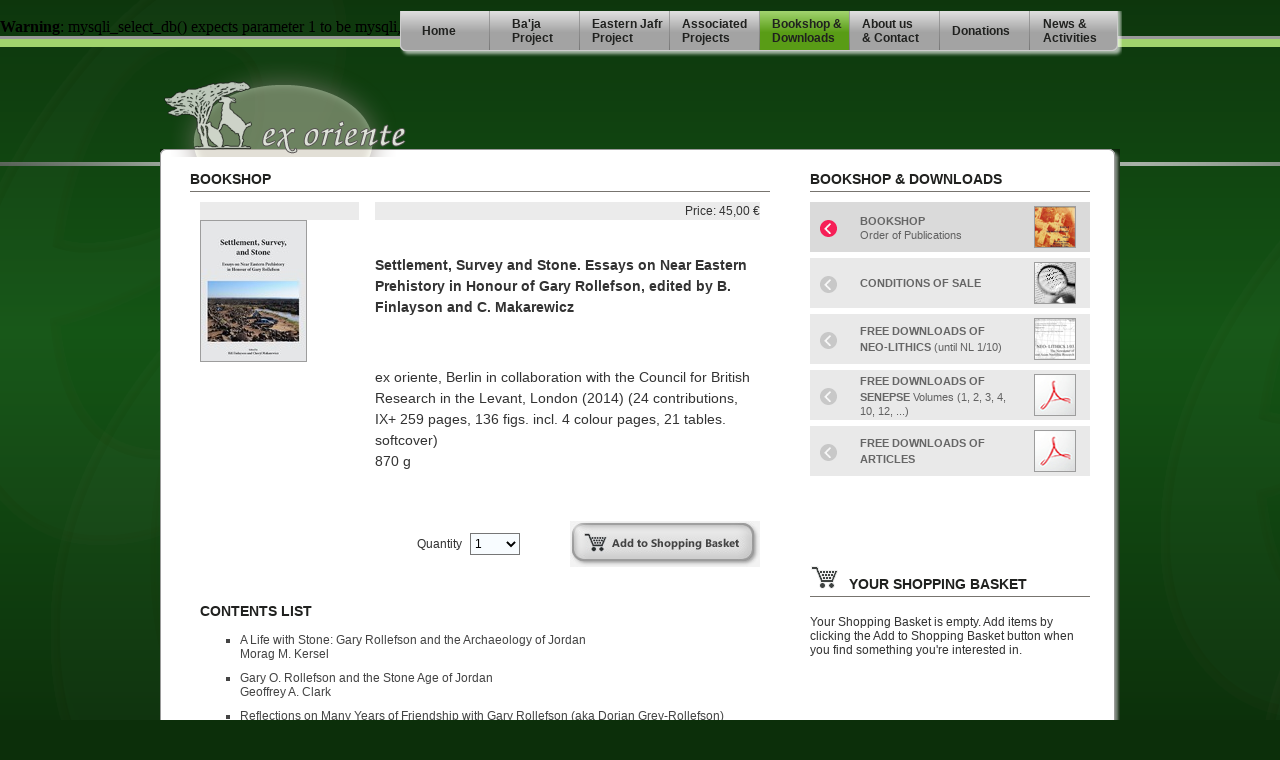

--- FILE ---
content_type: text/html; charset=UTF-8
request_url: https://www.exoriente.org/bookshop/detail.php?b=00051
body_size: 4939
content:
<br />
<b>Warning</b>:  mysqli_select_db() expects parameter 1 to be mysqli, null given in <b>/var/www/vhosts/exoriente.org/httpdocs/bookshop/detail.php</b> on line <b>7</b><br />
<!DOCTYPE html PUBLIC "-//W3C//DTD XHTML 1.0 Transitional//EN" "http://www.w3.org/TR/xhtml1/DTD/xhtml1-transitional.dtd">
<html xmlns="http://www.w3.org/1999/xhtml">
<head>
<meta http-equiv="Content-Type" content="text/html; charset=utf-8">
<title>exoriente e.V.</title>
<link href="../einbinden/style.css" rel="stylesheet" type="text/css" />
<link href="../einbinden/navigation.css" rel="stylesheet" type="text/css" />
<link href="../einbinden/formular.css" rel="stylesheet" type="text/css" />
<style type="text/css">
<!--
.bild {
	max-width: 180px;
}
-->
</style>
</head>
<body>
<div id="ebene_top"><img width="1" height="8" alt="" /></div>
<div id="ebene_navigation">
  <table width="722" border="0" cellpadding="0" cellspacing="0">
    <tr>
            <td width="90" class="hg1" onmouseover='this.className="hg1ueber";' onmouseout='this.className="hg1";' onClick="javascript:window.open('http://www.exoriente.org','_self')"><div align="left" class="navcont_mitte">
                <div align="left"><a href="http://www.exoriente.org" class="nav">Home</a></div>
      </div></td>
            <td width="90" class="hg2" onmouseover='this.className="hg2ueber";' onmouseout='this.className="hg2";' onClick="javascript:window.open('../baja/','_self')"><div align="left" class="navcont_mitte">
                <div align="left"><a href="../baja/" class="nav">Ba'ja<br />
              Project</a></div>
            </div></td>
            <td width="90" class="hg2" onmouseover='this.className="hg2ueber";' onmouseout='this.className="hg2";' onClick="javascript:window.open('../eastern_jafr/','_self')"><div align="left" class="navcont"><a href="../eastern_jafr/" class="nav">Eastern Jafr Project</a></div></td>
            <td width="90" class="hg2" onmouseover='this.className="hg2ueber";' onmouseout='this.className="hg2";' onClick="javascript:window.open('../associated_projects/neolithic_heritage_trail.php','_self')"><div align="left" class="navcont"><a href="../associated_projects/neolithic_heritage_trail.php" class="nav">Associated<br />
Projects</a></div></td>
      <td width="90" class="hg2aktiv" onClick="javascript:window.open('../bookshop/','_self')"><div align="left" class="navcont"><a href="../bookshop/" class="nav">Bookshop &amp; Downloads</a></div></td>
            <td width="90" class="hg2" onmouseover='this.className="hg2ueber";' onmouseout='this.className="hg2";' onClick="javascript:window.open('../about/','_self')"><div align="left" class="navcont">
                <div align="left"><a href="../about/" class="nav">About us<br />&amp; Contact</a></div>
      </div></td>
            <td width="90" class="hg2" onmouseover='this.className="hg2ueber";' onmouseout='this.className="hg2";' onClick="javascript:window.open('../donations/','_self')"><div align="left" class="navcont"><a href="../donations/" class="nav">Donations</a></div></td>
      <td width="90" class="hg3" onmouseover='this.className="hg3ueber";' onmouseout='this.className="hg3";' onClick="javascript:window.open('../news/','_self')"><div align="left" class="navcont"><a href="../news/" class="nav">News &amp; Activities</a></div></td>
    </tr>
  </table>
</div>
<div id="ebene_logo"></div>
<div id="ebene_hg2">
        <table width="900" border="0" align="center" cellpadding="0" cellspacing="0">
          <tr>
            <td width="580" valign="top"><table width="580" border="0" align="center" cellpadding="0" cellspacing="0">
                <tr>
                  <td height="30"><div align="left">
                      <h2>Bookshop<strong></strong></h2>
                  </div></td>
                </tr>
                <tr>
                  <td height="1" bgcolor="#77746F"><img name="" src="" width="1" height="1" alt="" /></td>
                </tr>
                <tr>
                  <td height="10"><img name="" src="" width="1" height="1" alt="" /></td>
                </tr>
                <tr>
                  <td valign="top"><table width="560" border="0" align="center" cellpadding="0" cellspacing="0">
                      <tr>
                        <td width="180" bgcolor="#EBEBEB"><div align="right"></div></td>
                        <td width="20">&nbsp;</td>
                        <td width="320" bgcolor="#EBEBEB" class="text">&nbsp;</td>
                        <td width="120" bgcolor="#EBEBEB" class="text"><div align="right">Price: 45,00&nbsp;&#8364;</div></td>
                      </tr>
                      <tr>
                        <td width="180" valign="top"><a href="cover/00051.jpg" target="_blank"><img src="cover/00051.jpg?d=2025.12.04 06:35:09" border="0" align="top" class="bild" /></a></td>
                        <td>&nbsp;</td>
                        <td colspan="2" valign="top"><p>&nbsp;</p>
                            <div align="left">
                              <p> </p>
                              <p><strong>Settlement, Survey and Stone. Essays on Near Eastern Prehistory in Honour of Gary Rollefson, edited by B. Finlayson and C. Makarewicz </strong></p>
                              <p>&nbsp;</p>
                              <p>ex oriente, Berlin in collaboration with the Council for British Research in the Levant, London (2014)           

(24 contributions, IX+ 259 pages, 136 figs. incl. 4 colour pages, 21 tables. softcover)<br />
                              870 g</p>
                              <p>&nbsp;</p>
                              <form id="order" name="order" method="post" action="/bookshop/detail.php?b=00051">
                                <div align="right">
                                                                  <table width="100%" border="0" cellspacing="0" cellpadding="0">
                                    <tr>
                                      <td><div align="right">
                                          <input name="buchid" type="hidden" id="buchid" value="00051" />
                                          <input name="update" type="hidden" id="update" value="idk" />
                                        <span class="text">Quantity</span>&nbsp;
                                        <select name="anzahl" class="form_50" id="anzahl">
                                          <option value="1">1</option>
                                          <option value="2">2</option>
                                          <option value="3">3</option>
                                          <option value="4">4</option>
                                          <option value="5">5</option>
                                          <option value="6">6</option>
                                        </select>
                                      </div></td>
                                      <td width="240"><div align="right">
                                          <input type="image" name="imageField" src="../bilder/shop/order.jpg" />
                                      </div></td>
                                    </tr>
                                  </table>
                                                                  </div>
                              </form>
                        </div></td>
                      </tr>
                      <tr>
                        <td height="30" colspan="4" class="text"><div align="left">
                            <h2>Contents List</h2>
                        <p><ul>
	<li>
		A Life with Stone: Gary Rollefson and the Archaeology of Jordan<br />
		Morag M. Kersel</li>
	<li>
		Gary O. Rollefson and the Stone Age of Jordan<br />
		Geoffrey A. Clark</li>
	<li>
		Reflections on Many Years of Friendship with Gary Rollefson (aka Dorian Grey-Rollefson)<br />
		Alan H. Simmons</li>
	<li>
		Margin or Centre? The Epipalaeolithic in the Azraq Oasis and the Qa&rsquo; Shubayqa<br />
		Tobias Richter</li>
	<li>
		The Late Pleistocene Occupation of Madamagh Rockshelter, Southern Jordan: New Data and Perspectives on an Old Excavation<br />
		Brian F. Byrd, with a contribution by David S. Reese</li>
	<li>
		Two Early Epipaleolithic Units in Area C at Yutil al-Hasa in the Wadi al-Hasa, Western Highlands of Jordan Deborah I. Olszewski</li>
	<li>
		North and South &ndash; Variable Trajectories of the Neolithic in the Levant<br />
		Anna Belfer-Cohen &amp; Nigel Goring-Morris</li>
	<li>
		Like a Carpet of Snakes &ndash; Towards an Iconography of the PPN in Upper Mesopotamia Klaus Schmidt and &Ccedil;i&#287;dem K&ouml;ksal-Schmidt</li>
	<li>
		An Integrated Approach to Raw Material and Techno-Typological Analyses: Insights on Provisioning, Economizing and Settlement Strategies at Ayn Ab&#363; Nukhayla<br />
		Donald O. Henry</li>
	<li>
		Settlement, Surveys, and Site Visibility. Where are the Neolithic Sites?<br />
		Ted Banning</li>
	<li>
		Make-believe Playhouses at Wadi Burma East: A Cognitive Approach to the Neolithic Unilinear Settlement in the Jafr Basin, Southern Jordan<br />
		Sumio Fujii</li>
	<li>
		Bridgehead to the Badia: New Biometrical and Isotopic Perspectives on Early Neolithic Caprine Exploitation Systems at &lsquo;Ain Ghazal<br />
		Cheryl A. Makarewicz</li>
	<li>
		Houses of the Holy: The Evolution of Ritual Buildings<br />
		Bill Finlayson</li>
	<li>
		The Life Cycle of Pre-Pottery Neolithic B Plastered Skulls from the Southern Levant<br />
		Yosef Garfinkel</li>
	<li>
		Was G&ouml;bekl&#305; Tepe Culture a Chiefdom That Failed?<br />
		Ofer Bar-Yosef</li>
	<li>
		The Neolithic Collapse, or the Transition from the Pre-Pottery Neolithic to the Pottery Neolithic<br />
		Mehmet &Ouml;zdo&#287;an</li>
	<li>
		The Cultural Diversity and Changes in the Sixth and Fifth Millennia in the Jordan Valley<br />
		Zeidan A. Kafafi</li>
	<li>
		Stone Enclosures and Late Prehistoric Pastoral Nomadic Campsites: A Methodological Review of al-Thulaythuwat Case Study, Southern Jordan<br />
		Wael Abu-Azizeh</li>
	<li>
		Pecking at Basalt: Photogrammetric Documentation of Petroglyphs in the Black Desert, Jordan<br />
		Yorke M. Rowan and Austin &ldquo;Chad&rdquo; Hill</li>
	<li>
		Flint &lsquo;Bowl-lets&rsquo; and the Issue of Artificial Lighting in Neolithic Jordan Philip J. Wilke, Leslie A. Quintero and Hans-Georg K. Gebel</li>
	<li>
		What Did They Need Arrowheads For? Thoughts About Projectile Points and Hunting Strategies in the SW-Asian PPN<br />
		Bernd M&uuml;ller-Neuhof</li>
	<li>
		Non-Formal Sling Balls? Evidence of Geofact Commodification at LPPNB Ba&lsquo;ja, South Jordan<br />
		Hans Georg K. Gebel</li>
	<li>
		&lsquo;Ain Ghazal and Wadi Shueib: Neolithic Personal Ornaments<br />
		Maysoon Al Nahar</li>
	<li>
		Figures with Raised Arms and Feet<br />
		Denise Schmandt-Besserat&nbsp;</li>
</ul>
</p>
                        </div></td>
                      </tr>
                    </table>
                     </td>
                </tr>
            </table></td>
            <td width="40">&nbsp;</td>
            <td width="280" valign="top"><table width="280" border="0" align="center" cellpadding="0" cellspacing="0">
                <tr>
                  <td height="30"><div align="left">
                      <h2>Bookshop &amp; Downloads </h2>
                  </div></td>
                </tr>
                <tr>
                  <td height="1" bgcolor="#77746F"><img name="" src="" width="1" height="1" alt="" /></td>
                </tr>
                <tr>
                  <td height="10"><img name="" src="" width="1" height="1" alt="" /></td>
                </tr>
                <tr>
                  <td valign="top"><table width="280" border="0" cellpadding="0" cellspacing="0" onclick="MM_goToURL('parent','index.php');return document.MM_returnValue" class="navbox3">
                    <tr>
                      <td width="50" height="50">&nbsp;</td>
                      <td width="160" class="text11"><div align="left"><span class="navi">Bookshop</span><br />
                        <span class="text10">Order of Publications</span></div></td>
                      <td width="70"><div align="center"><a href="index.php"><img src="../bilder/navipics/bookshop.gif" width="40" height="40" border="0" class="bild" longdesc="../bilder/navipics/bookshop.gif" /></a></div></td>
                    </tr>
                  </table>
                    <table width="280" border="0" cellpadding="0" cellspacing="0" onclick="goToURL('parent','conditions.php');return document.returnValue" onmouseover="this.className='navbox2'" onmouseout="this.className='navbox1'" class="navbox1">
                      <tr>
                        <td width="50" height="50">&nbsp;</td>
                        <td width="160"><div align="left"><a href="https://www.exoriente.org/bookshop/conditions.php" class="navi">Conditions of Sale</a></div></td>
                        <td width="70"><div align="center"><a href="conditions.php"><img src="../bilder/navipics/conditions.jpg" width="40" height="40" border="0" class="bild" longdesc="bilder/illustration/start_finds.gif" /></a></div></td>
                      </tr>
                    </table>
                    <table width="280" border="0" cellpadding="0" cellspacing="0" onclick="goToURL('parent','../downloads/neolithics.php');return document.returnValue" onmouseover="this.className='navbox2'" onmouseout="this.className='navbox1'" class="navbox1">
                  <tr>
                    <td width="50" height="50">&nbsp;</td>
                    <td width="160"><div align="left"><a href="../downloads/neolithics.php" class="navi">Free Downloads of<br />
                      NEO-LITHICS</a><span class="text10"> (until NL 1/10)</span></div></td>
                    <td width="70"><div align="center"><a href="../downloads/neolithics.php"><img src="../bilder/navipics/neolithics.gif" width="40" height="40" border="0" class="bild" longdesc="../bilder/navipics/neolithics.gif" /></a></div></td>
                  </tr>
                </table>
                <table width="280" border="0" cellpadding="0" cellspacing="0" onclick="goToURL('parent','../downloads/senepse.php');return document.returnValue" onmouseover="this.className='navbox2'" onmouseout="this.className='navbox1'" class="navbox1">
                  <tr>
                    <td width="50" height="50">&nbsp;</td>
                    <td width="160"><div align="left"><a href="../downloads/senepse.php" class="navi">Free Downloads of SENEPSE </a>
                      <span class="text10">Volumes
                      (1, 2, 3, 4, 10, 12, ...)</span></div></td>
                    <td width="70"><div align="center"><a href="../downloads/senepse.php"><img src="../bilder/navipics/downloads.gif" width="40" height="40" border="0" class="bild" longdesc="../bilder/navipics/downloads.gif" /></a></div></td>
                  </tr>
              </table>
              <table width="280" border="0" cellpadding="0" cellspacing="0" onclick="goToURL('parent','../downloads/index.php');return document.returnValue" onmouseover="this.className='navbox2'" onmouseout="this.className='navbox1'" class="navbox1">
                  <tr>
                    <td width="50" height="50">&nbsp;</td>
                    <td width="160"><div align="left"><a href="../downloads/index.php" class="navi">Free Downloads of Articles</a></div></td>
                    <td width="70"><div align="center"><a href="../downloads/index.php"><img src="../bilder/navipics/downloads.gif" width="40" height="40" border="0" class="bild" longdesc="../bilder/navipics/downloads.gif" /></a></div></td>
                  </tr>
              </table></td>
                </tr>
                <tr>
                  <td height="60" valign="top">&nbsp;</td>
                </tr>
                <tr>
                  <td height="30"><div align="left">
                      <h2><img src="../bilder/illustration/basket.gif" width="31" height="30" border="0" align="absbottom" longdesc="../bilder/illustration/basket.gif" />&nbsp;&nbsp;Your Shopping Basket </h2>
                  </div></td>
                </tr>
                <tr>
                  <td height="1" bgcolor="#77746F"><img name="" src="" width="1" height="1" alt="" /></td>
                </tr>
                <tr>
                  <td valign="top">&nbsp;</td>
                </tr>
                                <tr>
                  <td valign="top" class="text">Your Shopping Basket is empty. Add items by clicking the Add to Shopping Basket button when you find something you're interested in.</td>
                </tr>
                <tr>
                  <td height="80" valign="top">&nbsp;</td>
                </tr>
            </table></td>
          </tr>
        </table>
      </div>
      <div id="ebene_hg3"></div>
      <div id="ebene_fuss">
  <table width="900" border="0" align="center" cellpadding="0" cellspacing="0">
    <tr>
      <td width="225">&nbsp;</td>
      <td width="225">&nbsp;</td>
      <td colspan="2">&nbsp;</td>
    </tr>
    <tr>
      <td height="40" colspan="4"><div align="right" class="text11_invers">&copy;&nbsp;ex oriente e.V.&nbsp;&nbsp;&nbsp;|&nbsp;&nbsp;&nbsp;<a href="http://www.exoriente.org/about/contact.php" class="text11_invers">contact</a>&nbsp;&nbsp;&nbsp;|&nbsp;&nbsp;&nbsp;<a href="http://www.exoriente.org/about/imprint.php" class="text11_invers">imprint</a>&nbsp;&nbsp;&nbsp;|&nbsp;&nbsp;&nbsp;made by <a href="http://www.datalino.de" target="_blank" class="text11_invers">datalino</a> 2008-2019&nbsp;</div></td>
    </tr>
    <tr>
      <td width="225" rowspan="2" valign="top"><p><strong>Ba'ja Projekt<br />
        <br />
        </strong><a href="http://www.exoriente.org/baja/" class="sitemap">The Significance of Ba'ja for Early<br />
          Near Eastern Neolithic Research</a></p>
        <p><a href="http://www.exoriente.org/baja/1997/" class="sitemap">The 1997 Season</a></p>
        <p><a href="http://www.exoriente.org/baja/1999/" class="sitemap">The 1999 Season</a></p>
        <p><a href="http://www.exoriente.org/baja/2000/" class="sitemap">The 2000 Season</a></p>
        <p><a href="http://www.exoriente.org/baja/2001/" class="sitemap">The 2001 Season</a></p>
        <p><a href="http://www.exoriente.org/baja/2003/" class="sitemap">The 2003 Season</a></p>
        <p><a href="http://www.exoriente.org/baja/2005/" class="sitemap">The 2005 Season</a></p>
        <p><a href="http://www.exoriente.org/baja/2007/" class="sitemap">The 2007 Season</a></p>
        <p><a href="http://www.exoriente.org/baja/2008/" class="sitemap">The 2008 Season</a></p>
        <p><a href="http://www.exoriente.org/baja/2010/" class="sitemap">The 2010 Season</a></p>
        <p><a href="http://www.exoriente.org/baja/2012/" class="sitemap">The 2012 Season</a></p>
        <p><a href="http://www.exoriente.org/baja/2016/" class="sitemap">The 2016 Season</a></p>
      </td>
      <td width="225" valign="top"><p><strong>Eastern Jafr Project <br />
            <br />
      </strong><a href="www.exoriente.org/eastern_jafr/" class="sitemap">Eastern Jafr<br />
      Joint Archaeological Project</a></p>
        <p><a href="eastern_jafr/qulban_beni_murra.php" class="sitemap">Qulban Beni Murra</a></p>
      </td>
      <td width="225" valign="top"><p><strong>Bookshop &amp; Publications</strong><br />
            <br />
        <a href="https://www.exoriente.org/bookshop/" class="sitemap">Bookshop</a></p>
        <p><a href="https://www.exoriente.org/bookshop/conditions.php" class="sitemap">Conditions of Sale</a> </p>
		<p><em>Free Downloads</em></p>
        <p><a href="http://www.exoriente.org/downloads/neolithics.php" class="sitemap">Neo-Lithics</a></p>
		<p><a href="http://www.exoriente.org/downloads/senepse.php" class="sitemap">SENEPSE</a></p>
        <p><a href="http://www.exoriente.org/downloads/" class="sitemap">Downloads of Articles</a><br />
        </p>
      </td>
      <td width="225" valign="top"><p><strong>About us </strong><br />
          <br />
          <a href="http://www.exoriente.org/about/" class="sitemap">About us</a></p>
        <p><a href="http://www.exoriente.org/about/publishers.php" class="sitemap">ex oriente Publishers </a></p>
        <p><a href="http://www.exoriente.org/about/committee.php" class="sitemap">Board </a></p>
        <p><a href="http://www.exoriente.org/about/statutes.php" class="sitemap">Statutes</a></p>
        <p><a href="http://www.exoriente.org/about/contact.php" class="sitemap">Contact</a></p>
        <p><a href="http://www.exoriente.org/about/imprint.php" class="sitemap">Legal Information</a><br />
          <br />
        </p>
      </td>
    </tr>
    <tr>
      <td valign="top"><p><strong>Associated Projects, Cooperations</strong></p>
	    <p><a href="http://www.exoriente.org/associated_projects/ppnd.php" class="sitemap">PPND (Neolithic Radiocarbon Dates)</a></p>
        <p><a href="http://www.exoriente.org/associated_projects/" class="sitemap">Neolithic Heritage Trail (u.c.)</a></p>
        <p><a href="http://www.exoriente.org/associated_projects/basta.php" class="sitemap">Basta Joint Archaeological Projekt (u.c.)</a></p>
        <p><a href="http://www.exoriente.org/associated_projects/pigpa.php" class="sitemap">PIGPA Project (u.c.)</a></p>
        <p><a href="http://www.exoriente.org/associated_projects/ain_rahub.php" class="sitemap">'Ain Rahub Project (u.c.)</a></p>
        <p><a href="http://www.exoriente.org/associated_projects/cooperations.php" class="sitemap">Cooperations</a><br />
            </p></td>
      <td width="225" valign="top"><p><strong>Donations</strong><br />
          <br />
          <a href="http://www.exoriente.org/donations/index.php" class="sitemap">Donations (u.c.)</a></p></td>
      <td width="225" valign="top"><p><strong>News &amp; Activities</strong></p>
      <p><a href="http://www.exoriente.org/news/" class="sitemap">News (u.c.)</a></p></td>
    </tr>
    <tr>
      <td width="225" height="40">&nbsp;</td>
      <td width="225">&nbsp;</td>
      <td width="225">&nbsp;</td>
      <td width="225">&nbsp;</td>
    </tr>
  </table>
</div></body>
</html>


--- FILE ---
content_type: text/css
request_url: https://www.exoriente.org/einbinden/style.css
body_size: 1630
content:
body {
	margin: 0px;
	background-color: #0C2F0A;
	background-image: url(../bilder/illustration/hg_eo.png);
	background-repeat: no-repeat;
	padding: 0px;
}
.inhalt {
	height: auto;
	max-width: 500px;
	border-right-width: 1px;
	border-right-style: solid;
	border-right-color: #9D9D9D;
	position: absolute;
	left: 400px;
	top: 240px;
	z-index: 9;
	padding-right: 40px;
	padding-top: 0px;
	padding-bottom: 60px;
	padding-left: 0px;
	margin-bottom: 40px;
}
.navbox1 {
	background-image: url(../bilder/navigation/zusatznav0.gif);
	margin-bottom: 6px;
}
.navbox2 {
	background-image: url(../bilder/navigation/zusatznav2.gif);
	margin-bottom: 6px;
}
.navbox3 {
	background-image: url(../bilder/navigation/zusatznav1.gif);
	margin-bottom: 6px;
}
.text {
	font-family: "Myriad Web", Arial, sans-serif;
	font-size: 12px;
	font-style: normal;
	color: #333333;
	line-height: 14px;
}
.navaktiv {
	TEXT-DECORATION: none;
	color: #0065CA;
	font-family: "Myriad Web", Arial, sans-serif;
	font-size: 11px;
	font-style: normal;
	line-height: 16px;
	font-weight: normal;
	font-variant: normal;
	border-top: none;
	border-right: none;
	border-bottom: none;
	border-left: 1px solid #9d9d9d;
	padding-right: 8px;
	padding-left: 9px;
	padding-top: 2px;
	padding-bottom: 2px;
}
a.two
{
	TEXT-DECORATION: underline;
	color: #003366;
	font-family: "Myriad Web", Arial, sans-serif;
	font-size: 12px;
	font-style: normal;
	line-height: normal;
	font-weight: normal;
	font-variant: normal;
	border: 1px none;
}
a.two:link
{
	TEXT-DECORATION: underline;
	color: #003366;
	font-family: "Myriad Web", Arial, sans-serif;
	font-size: 12px;
	font-style: normal;
	line-height: normal;
	font-weight: normal;
	font-variant: normal;
}
a.two:visited
{
	TEXT-DECORATION: underline;
	color: #003366;
	font-family: "Myriad Web", Arial, sans-serif;
	font-size: 12px;
	font-style: normal;
	line-height: normal;
	font-weight: normal;
	font-variant: normal;
	padding: 2px;
}
a.two:hover
{
	TEXT-DECORATION: underline;
	color: #003366;
}
a.two:active
{
    TEXT-DECORATION: underline
}
a.textlink
{
	TEXT-DECORATION: underline;
	color: #0065ca;
	font-style: normal;
	line-height: normal;
	font-weight: normal;
	font-variant: normal;
	border-top-style: none;
	border-right-style: none;
	border-bottom-style: none;
	border-left-style: none;
	margin-top: 12px;
	padding-top: 12px;
}
a.textlink:link
{
	TEXT-DECORATION: underline;
	color: #0065ca;
	font-style: normal;
	line-height: normal;
	font-weight: normal;
	font-variant: normal;
	margin-top: 12px;
	padding-top: 12px;
}
a.textlink:visited
{
	TEXT-DECORATION: underline;
	color: #0065ca;
	font-style: normal;
	line-height: normal;
	font-variant: normal;
	padding: 2px;
}
a.textlink:hover
{
	TEXT-DECORATION: underline;
	color: #0065ca;
}
a.sitemap
{
	TEXT-DECORATION: underline;
	color: #999999;
	font-family: "Myriad Web", Arial, sans-serif;
	font-size: 11px;
	font-style: normal;
	line-height: 11px;
	font-weight: normal;
	font-variant: normal;
	border-top-style: none;
	border-right-style: none;
	border-bottom-style: none;
	border-left-style: none;
}
a.sitemap:link
{
	TEXT-DECORATION: underline;
	color: #999999;
	font-family: "Myriad Web", Arial, sans-serif;
	font-size: 11px;
	font-style: normal;
	line-height: 11px;
	font-weight: normal;
	font-variant: normal;
}
a.sitemap:visited
{
	TEXT-DECORATION: underline;
	color: #999999;
	font-family: "Myriad Web", Arial, sans-serif;
	font-size: 11px;
	font-style: normal;
	line-height: normal;
	font-weight: normal;
	font-variant: normal;
}
a.sitemap:hover
{
	TEXT-DECORATION: underline;
	color: #79B73A;
}
.bild {
	border: 1px solid #9D9D9D;
	height: auto;
	width: auto;
}
h1 {
	font-family: "Myriad Pro", "Microsoft Sans Serif", sans-serif;
	font-size: 18px;
	font-style: normal;
	line-height: normal;
	font-weight: normal;
	font-variant: normal;
	text-transform: uppercase;
	color: #000;
}
h2 {
	font-family: "Myriad Pro", "Microsoft Sans Serif", sans-serif;
	font-size: 14px;
	font-style: normal;
	line-height: normal;
	font-weight: bolder;
	font-variant: normal;
	text-transform: uppercase;
	color: #20211F;
	margin-top: 20px;
	margin-bottom: 4px;
}
h3 {
	font-family: "Myriad Pro", "Microsoft Sans Serif", sans-serif;
	font-size: 12px;
	font-style: normal;
	line-height: normal;
	font-weight: bolder;
	font-variant: normal;
	text-transform: uppercase;
	color: #20211F;
}
h4 {
	font-family: "Myriad Pro", "Microsoft Sans Serif", sans-serif;
	font-size: 14px;
	font-style: normal;
	line-height: 18px;
	font-weight: bolder;
	font-variant: normal;
	text-transform: none;
	color: #20211F;
	border-bottom-width: 1px;
	border-bottom-style: solid;
	border-bottom-color: #999999;
	height: 24px;
	width: 100%;
	background-color: #E9E9E9;
	padding-left: 10px;
	padding-top: 4px;
}
h6 {
	font-family: "Myriad Pro", "Microsoft Sans Serif", sans-serif;
	font-size: 12px;
	font-style: normal;
	line-height: normal;
	font-weight: bolder;
	font-variant: normal;
	text-transform: uppercase;
	color: #20211F;
	margin-top: 20px;
	margin-bottom: 12px;
}
p {
	font-family: "Myriad Pro", "Trebuchet MS", Arial, sans-serif;
	font-size: 14px;
	font-style: normal;
	line-height: 21px;
	font-weight: normal;
	font-variant: normal;
	text-transform: none;
	color: #333333;
}
ul {
	font-family: Geneva, Verdana, sans-serif;
	font-size: 12px;
	color: #444444;
	font-style: normal;
	line-height: normal;
	list-style-type: square;
}
ol {
	font-family: "Myriad Pro", "Trebuchet MS", Arial, sans-serif;
	font-size: 14px;
	color: #444444;
	font-style: normal;
	line-height: 20px;
	list-style-type: decimal;
	list-style-position: outside;
}
li {
	list-style-position: outside;
	margin-bottom: 10px;
}

.text10 {
	font-family: Geneva, Verdana, sans-serif;
	font-size: 11px;
	font-style: normal;
	color: #616161;
	line-height: normal;
}
.text_rot {

	font-family: Geneva, Verdana, sans-serif;
	font-size: 12px;
	font-style: normal;
	color: #990000;
	line-height: 14px;
}
.text10_invers {


	font-family: Geneva, Verdana, sans-serif;
	font-size: 10px;
	font-style: normal;
	color: #F3F3F3;
}
.text11_invers {
	font-family: Geneva, Verdana, sans-serif;
	font-size: 11px;
	font-style: normal;
	color: #F3F3F3;
	line-height: 14px;
}
#ebene_bild {
	height: auto;
	width: 300px;
	top: 240px;
	position: absolute;
	left: 60px;
	z-index: 8;
}
#ebene_titel {
	height: 70px;
	width: 500px;
	top: 240px;
	position: absolute;
	left: 360px;
	z-index: 7;
	padding-left: 40px;
	padding-top: 30px;
	border-bottom-width: 0px;
	border-bottom-style: solid;
	border-bottom-color: #9d9d9d;
}
#ebene_top {
	height: 8px;
	width: 100%;
	position: relative;
	z-index: 3;
	left: 0%;
	top: 0px;
	visibility: visible;
	border-top-width: 3px;
	border-right-width: 0px;
	border-bottom-width: 0px;
	border-left-width: 0px;
	border-top-style: solid;
	border-right-style: none;
	border-bottom-style: none;
	border-left-style: none;
	border-top-color: #999999;
	right: 0px;
	background-color: #A0D36D;
}
#ebene_logo {
	height: 104px;
	width: 100%;
	position: relative;
	z-index: 2;
	top: 6px;
	margin-left: 0px;
	visibility: visible;
	background-image: url(../bilder/logo/logo.png);
	background-repeat: no-repeat;
	background-position: center;
	margin-right: 0px;
}
#ebene_navigation {
	height: 46px;
	width: 722px;
	position: absolute;
	z-index: 4;
	top: 11px;
	left: 50%;
	margin-left: -240px;
	visibility: visible;
}
#ebene_hg2 {
	height: auto;
	position: static;
	z-index: 9;
	width: 100%;
	visibility: visible;
	background-image: url(../bilder/box/box1.jpg);
	background-repeat: repeat-y;
	background-position: center;
	margin: 0px;
}
#ebene_hg_b1 {
	height: 20px;
	width: 100%;
	position: relative;
	z-index: 2;
	margin-left: 0px;
	visibility: visible;
	background-image: url(../bilder/box/box0_invers_schwarz.jpg);
	margin-top: 50px;
	background-repeat: no-repeat;
	background-position: center;
	padding: 0px;
	margin-right: 0px;
	margin-bottom: 0px;
}
#ebene_hg_b2 {
	height: auto;
	position: static;
	z-index: 9;
	width: 100%;
	visibility: visible;
	background-image: url(../bilder/box/box1_invers_schwarz.jpg);
	background-repeat: repeat-y;
	background-position: center;
	margin: 0px;
}
#ebene_hg_b3 {
	height: 20px;
	position: static;
	z-index: 9;
	width: 100%;
	visibility: visible;
	background-image: url(../bilder/box/box2_invers_schwarz.jpg);
	background-repeat: no-repeat;
	margin: 0px;
	background-position: center;
	padding: 0px;
}
#ebene_hg3 {
	height: 20px;
	position: static;
	z-index: 9;
	width: 100%;
	visibility: visible;
	background-image: url(../bilder/box/box2.jpg);
	background-repeat: no-repeat;
	margin: 0px;
	background-position: center;
	padding: 0px;
}
#ebene_inhalt {
	height: auto;
	top: 0px;
	position: relative;
	left: 50%;
	z-index: 9;
	width: 580px;
	visibility: visible;
	background-color: #FFCC33;
	margin-left: -440px;
}
#ebene_zusatz {
	height: auto;
	top: 10px;
	position: relative;
	left: 50%;
	z-index: 9;
	width: 280px;
	visibility: visible;
	background-color: #66FF99;
	margin-left: 160px;
}
.bild_links {
	border: 1px solid #CCCCCC;
	clear: left;
	float: left;
	margin-right: 20px;
	margin-bottom: 20px;
	margin-top: 30px;
}
.bild_rechts {
	border: 1px solid #CCCCCC;
	clear: right;
	float: right;
	margin-bottom: 20px;
	margin-left: 20px;
}
#ebene_fuss {
	height: auto;
	width: 100%;
	position: relative;
	z-index: auto;
	background-color: #000000;
	visibility: visible;
	border-top-width: 4px;
	border-top-style: solid;
	border-top-color: #999999;
	top: 50px;
	background-image: url(../bilder/illustration/hg_fuss.jpg);
	background-repeat: repeat-x;
	background-position: top;
}
.nav_titel {
	font-family: "Myriad Web", Arial, sans-serif;
	font-size: 12px;
	font-style: normal;
	line-height: normal;
	font-weight: bold;
	font-variant: normal;
	text-transform: uppercase;
	color: #003366;
	height: 30px;
	position: fest;
}
.navi {
	font-family: "Trebuchet MS", Arial, Helvetica, sans-serif;
	font-size: 11px;
	font-style: normal;
	line-height: 16px;
	font-weight: bold;
	font-variant: normal;
	text-transform: uppercase;
	color: #666666;
	text-decoration: none;
}
.titelbild {

	border: 4px solid #989480;
}

#ebene_gallery {
	height: auto;
	width: 578px;
	position: relative;
	z-index: 8;
	visibility: visible;
	background-color: #E9E9E9;
	margin-bottom: 50px;
	border: 1px solid #999999;
}
#ebene_topo {
	height: auto;
	width: 380px;
	position: relative;
	z-index: 8;
	visibility: visible;
	left: 510px;
	top: -28px;
}
#ebene_zusatznavigation1 {
	height: 60px;
	width: 540px;
	position: relative;
	z-index: 8;
	visibility: visible;
	background-image: url(../bilder/navigation/ppnd_info.png);
	background-repeat: no-repeat;
}
#ebene_zusatznavigation2 {
	height: 60px;
	width: 540px;
	position: relative;
	z-index: 8;
	visibility: visible;
	background-image: url(../bilder/navigation/ppnd_sites.png);
	background-repeat: no-repeat;
}
#ebene_zusatznavigation3 {
	height: 60px;
	width: 540px;
	position: relative;
	z-index: 8;
	visibility: visible;
	background-image: url(../bilder/navigation/ppnd_site.png);
	background-repeat: no-repeat;
}
#ebene_zusatznavigation4 {
	height: 60px;
	width: 540px;
	position: relative;
	z-index: 8;
	visibility: visible;
	background-image: url(../bilder/navigation/ppnd_summary.png);
	background-repeat: no-repeat;
}
#ebene_zusatznavigation5 {
	height: 60px;
	width: 540px;
	position: relative;
	z-index: 8;
	visibility: visible;
	background-image: url(../bilder/navigation/ppnd_references.png);
	background-repeat: no-repeat;
}




.link {
	TEXT-DECORATION: none;
	color: #0065CA;
	font-family: "Myriad Web", Arial, sans-serif;
	font-size: 11px;
	font-style: normal;
	line-height: 16px;
	font-weight: normal;
	font-variant: normal;
	padding-top: 2px;
	padding-bottom: 2px;
	border-top-style: none;
	border-right-style: none;
	border-bottom-style: none;
	border-left-style: none;
}


--- FILE ---
content_type: text/css
request_url: https://www.exoriente.org/einbinden/navigation.css
body_size: 440
content:
a.nav
{
	TEXT-DECORATION: none;
	color: #20211F;
	font-family: "Trebuchet MS", Geneva, Helvetica, Arial, sans-serif;
	font-size: 12px;
	font-style: normal;
	line-height: 14px;
	font-weight: bold;
	font-variant: normal;
	border-top-style: none;
	border-right-style: none;
	border-bottom-style: none;
	border-left-style: none;
	top: 0px;
}
a.nav:link
{
	TEXT-DECORATION: none;
	border-top-style: none;
	border-right-style: none;
	border-bottom-style: none;
	border-left-style: none;
	left: 10px;
}
a.nav:visited
{
	TEXT-DECORATION: none;
	border-left-style: none;
	border-top-style: none;
	border-right-style: none;
	border-bottom-style: none;
}
a.nav:hover
{
	TEXT-DECORATION: none;
	border-top-style: none;
	border-right-style: none;
	border-bottom-style: none;
	border-left-style: none;
}
a.nav:active
{
	TEXT-DECORATION: none;
	border-left-style: none;
	color: #BBBBBB;
	border-top-style: none;
	border-right-style: none;
	border-bottom-style: none;
}	
.hg1 {
	background-image: url(../bilder/navigation/nav1.png);
	width: 90px;
	height: 46px;
}
.hg2 {
	background-image: url(../bilder/navigation/nav2.png);
	height: 46px;
	width: 90px;
}
.hg3 {
	background-image: url(../bilder/navigation/nav3.png);
	width: 90px;
	height: 46px;
}
.hg1_hover {
	background-image: url(../bilder/navigation/nav1_over.png);
	width: 90px;
	height: 46px;
}
.hg1aktiv {
	background-image: url(../bilder/navigation/nav1_aktiv.png);
	width: 90px;
	height: 46px;
}
.hg2aktiv {
	background-image: url(../bilder/navigation/nav2_aktiv.png);
	height: 46px;
	width: 90px;
}
.hg3aktiv {
	background-image: url(../bilder/navigation/nav3_aktiv.png);
	width: 90px;
	height: 46px;
}
.hg1ueber {
	background-image: url(../bilder/navigation/nav1_ueber.png);
	width: 90px;
	height: 46px;
}
.hg2ueber {
	background-image: url(../bilder/navigation/nav2_ueber.png);
	height: 46px;
	width: 90px;
}
.hg3ueber {
	background-image: url(../bilder/navigation/nav3_ueber.png);
	width: 90px;
	height: 46px;
}
.navcont {
	width: 78px;
	height: auto;
	margin-left: 12px;
	position: relative;
	margin-top: -5px;
}
.navcont_mitte {
	width: 66px;
	height: auto;
	margin-left: 22px;
	position: relative;
	margin-top: -5px;
}


--- FILE ---
content_type: text/css
request_url: https://www.exoriente.org/einbinden/formular.css
body_size: 425
content:
.formular {
	background-color: #f8fcff;
	width: 350px;
	font-family: "Myriad Web", Arial, sans-serif;
	font-size: 13px;
	font-style: normal;
	line-height: normal;
	padding: 20px;
}
.formular_text {
	background-color: #f8fcff;
	width: 440px;
	font-family: "Myriad Web", Arial, sans-serif;
	font-size: 13px;
	border: 1px solid #999999;
	padding: 4px;
}
.form_50 {

	background-color: #f8fcff;
	width: 50px;
	font-family: "Myriad Web", Arial, sans-serif;
	font-size: 12px;
	height: 22px;
	font-style: normal;
	line-height: normal;
}
.form_350 {
	background-color: #f8fcff;
	width: 350px;
	font-family: Arial, Helvetica, sans-serif;
	font-size: 12px;
	height: 24px;
	font-style: normal;
	line-height: normal;
	padding: 1px;
	border-top-width: 1px;
	border-right-width: 1px;
	border-bottom-width: 1px;
	border-left-width: 1px;
	border-top-style: solid;
	border-right-style: solid;
	border-bottom-style: solid;
	border-left-style: solid;
	border-top-color: #A8A397;
	border-right-color: #A8A397;
	border-bottom-color: #A8A397;
	border-left-color: #A8A397;
	color: #35332d;
}
.form_350area {
	background-color: #F8FCFF;
	width: 350px;
	font-family: Arial, Helvetica, sans-serif;
	font-size: 12px;
	font-style: normal;
	line-height: normal;
	border: 1px solid #A8A397;
}

.form_150 {
	background-color: #f8fcff;
	width: 150px;
	font-family: Arial, Helvetica, sans-serif;
	font-size: 12px;
	height: 24px;
	font-style: normal;
	line-height: normal;
	padding: 1px;
	border: 1px solid #A8A397;
	color: #35332D;
}
.form_100 {
	background-color: #f8fcff;
	width: 80px;
	font-family: Arial, Helvetica, sans-serif;
	font-size: 12px;
	height: 24px;
	font-style: normal;
	line-height: normal;
	padding: 1px;
	border: 1px solid #A8A397;
	color: #35332D;
}
.rot {
	color: #990000;
}
.formular_beschriftung {
	font-family: "Myriad Pro", "Microsoft Sans Serif", sans-serif;
	font-size: 14px;
	font-style: normal;
	line-height: normal;
	font-weight: bold;
	color: #20211F;
	border-top-style: none;
	border-right-style: none;
	border-bottom-style: none;
	border-left-style: none;
	text-transform: uppercase;
}
.formular_beschriftung_rot {
	font-family: "Myriad Pro", "Microsoft Sans Serif", sans-serif;
	font-size: 14px;
	font-style: normal;
	line-height: normal;
	font-weight: bold;
	color: #990000;
	border-top-style: none;
	border-right-style: none;
	border-bottom-style: none;
	border-left-style: none;
	text-transform: uppercase;
}
